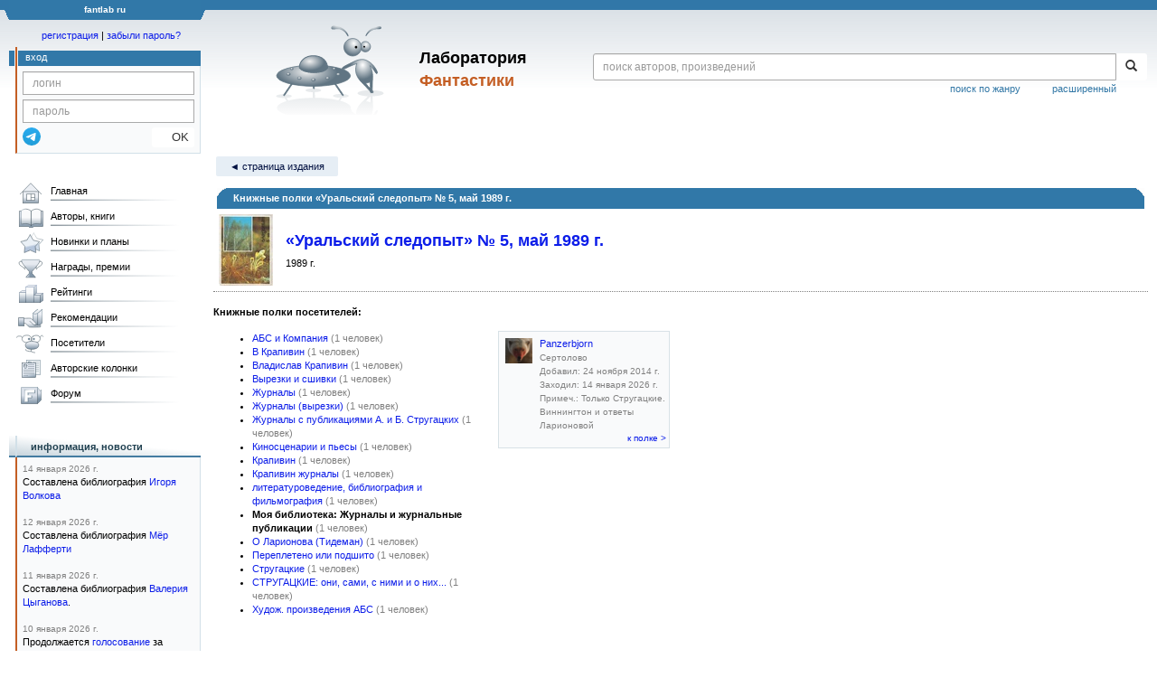

--- FILE ---
content_type: text/html; charset=utf-8
request_url: https://www.google.com/recaptcha/api2/anchor?ar=1&k=6Lcbe7gUAAAAACgbMR2b1Oq6ylUyxcvjkjiDim_-&co=aHR0cHM6Ly9mYW50bGFiLnJ1OjQ0Mw..&hl=en&v=9TiwnJFHeuIw_s0wSd3fiKfN&size=invisible&anchor-ms=20000&execute-ms=30000&cb=t388qyr38pbv
body_size: 48063
content:
<!DOCTYPE HTML><html dir="ltr" lang="en"><head><meta http-equiv="Content-Type" content="text/html; charset=UTF-8">
<meta http-equiv="X-UA-Compatible" content="IE=edge">
<title>reCAPTCHA</title>
<style type="text/css">
/* cyrillic-ext */
@font-face {
  font-family: 'Roboto';
  font-style: normal;
  font-weight: 400;
  font-stretch: 100%;
  src: url(//fonts.gstatic.com/s/roboto/v48/KFO7CnqEu92Fr1ME7kSn66aGLdTylUAMa3GUBHMdazTgWw.woff2) format('woff2');
  unicode-range: U+0460-052F, U+1C80-1C8A, U+20B4, U+2DE0-2DFF, U+A640-A69F, U+FE2E-FE2F;
}
/* cyrillic */
@font-face {
  font-family: 'Roboto';
  font-style: normal;
  font-weight: 400;
  font-stretch: 100%;
  src: url(//fonts.gstatic.com/s/roboto/v48/KFO7CnqEu92Fr1ME7kSn66aGLdTylUAMa3iUBHMdazTgWw.woff2) format('woff2');
  unicode-range: U+0301, U+0400-045F, U+0490-0491, U+04B0-04B1, U+2116;
}
/* greek-ext */
@font-face {
  font-family: 'Roboto';
  font-style: normal;
  font-weight: 400;
  font-stretch: 100%;
  src: url(//fonts.gstatic.com/s/roboto/v48/KFO7CnqEu92Fr1ME7kSn66aGLdTylUAMa3CUBHMdazTgWw.woff2) format('woff2');
  unicode-range: U+1F00-1FFF;
}
/* greek */
@font-face {
  font-family: 'Roboto';
  font-style: normal;
  font-weight: 400;
  font-stretch: 100%;
  src: url(//fonts.gstatic.com/s/roboto/v48/KFO7CnqEu92Fr1ME7kSn66aGLdTylUAMa3-UBHMdazTgWw.woff2) format('woff2');
  unicode-range: U+0370-0377, U+037A-037F, U+0384-038A, U+038C, U+038E-03A1, U+03A3-03FF;
}
/* math */
@font-face {
  font-family: 'Roboto';
  font-style: normal;
  font-weight: 400;
  font-stretch: 100%;
  src: url(//fonts.gstatic.com/s/roboto/v48/KFO7CnqEu92Fr1ME7kSn66aGLdTylUAMawCUBHMdazTgWw.woff2) format('woff2');
  unicode-range: U+0302-0303, U+0305, U+0307-0308, U+0310, U+0312, U+0315, U+031A, U+0326-0327, U+032C, U+032F-0330, U+0332-0333, U+0338, U+033A, U+0346, U+034D, U+0391-03A1, U+03A3-03A9, U+03B1-03C9, U+03D1, U+03D5-03D6, U+03F0-03F1, U+03F4-03F5, U+2016-2017, U+2034-2038, U+203C, U+2040, U+2043, U+2047, U+2050, U+2057, U+205F, U+2070-2071, U+2074-208E, U+2090-209C, U+20D0-20DC, U+20E1, U+20E5-20EF, U+2100-2112, U+2114-2115, U+2117-2121, U+2123-214F, U+2190, U+2192, U+2194-21AE, U+21B0-21E5, U+21F1-21F2, U+21F4-2211, U+2213-2214, U+2216-22FF, U+2308-230B, U+2310, U+2319, U+231C-2321, U+2336-237A, U+237C, U+2395, U+239B-23B7, U+23D0, U+23DC-23E1, U+2474-2475, U+25AF, U+25B3, U+25B7, U+25BD, U+25C1, U+25CA, U+25CC, U+25FB, U+266D-266F, U+27C0-27FF, U+2900-2AFF, U+2B0E-2B11, U+2B30-2B4C, U+2BFE, U+3030, U+FF5B, U+FF5D, U+1D400-1D7FF, U+1EE00-1EEFF;
}
/* symbols */
@font-face {
  font-family: 'Roboto';
  font-style: normal;
  font-weight: 400;
  font-stretch: 100%;
  src: url(//fonts.gstatic.com/s/roboto/v48/KFO7CnqEu92Fr1ME7kSn66aGLdTylUAMaxKUBHMdazTgWw.woff2) format('woff2');
  unicode-range: U+0001-000C, U+000E-001F, U+007F-009F, U+20DD-20E0, U+20E2-20E4, U+2150-218F, U+2190, U+2192, U+2194-2199, U+21AF, U+21E6-21F0, U+21F3, U+2218-2219, U+2299, U+22C4-22C6, U+2300-243F, U+2440-244A, U+2460-24FF, U+25A0-27BF, U+2800-28FF, U+2921-2922, U+2981, U+29BF, U+29EB, U+2B00-2BFF, U+4DC0-4DFF, U+FFF9-FFFB, U+10140-1018E, U+10190-1019C, U+101A0, U+101D0-101FD, U+102E0-102FB, U+10E60-10E7E, U+1D2C0-1D2D3, U+1D2E0-1D37F, U+1F000-1F0FF, U+1F100-1F1AD, U+1F1E6-1F1FF, U+1F30D-1F30F, U+1F315, U+1F31C, U+1F31E, U+1F320-1F32C, U+1F336, U+1F378, U+1F37D, U+1F382, U+1F393-1F39F, U+1F3A7-1F3A8, U+1F3AC-1F3AF, U+1F3C2, U+1F3C4-1F3C6, U+1F3CA-1F3CE, U+1F3D4-1F3E0, U+1F3ED, U+1F3F1-1F3F3, U+1F3F5-1F3F7, U+1F408, U+1F415, U+1F41F, U+1F426, U+1F43F, U+1F441-1F442, U+1F444, U+1F446-1F449, U+1F44C-1F44E, U+1F453, U+1F46A, U+1F47D, U+1F4A3, U+1F4B0, U+1F4B3, U+1F4B9, U+1F4BB, U+1F4BF, U+1F4C8-1F4CB, U+1F4D6, U+1F4DA, U+1F4DF, U+1F4E3-1F4E6, U+1F4EA-1F4ED, U+1F4F7, U+1F4F9-1F4FB, U+1F4FD-1F4FE, U+1F503, U+1F507-1F50B, U+1F50D, U+1F512-1F513, U+1F53E-1F54A, U+1F54F-1F5FA, U+1F610, U+1F650-1F67F, U+1F687, U+1F68D, U+1F691, U+1F694, U+1F698, U+1F6AD, U+1F6B2, U+1F6B9-1F6BA, U+1F6BC, U+1F6C6-1F6CF, U+1F6D3-1F6D7, U+1F6E0-1F6EA, U+1F6F0-1F6F3, U+1F6F7-1F6FC, U+1F700-1F7FF, U+1F800-1F80B, U+1F810-1F847, U+1F850-1F859, U+1F860-1F887, U+1F890-1F8AD, U+1F8B0-1F8BB, U+1F8C0-1F8C1, U+1F900-1F90B, U+1F93B, U+1F946, U+1F984, U+1F996, U+1F9E9, U+1FA00-1FA6F, U+1FA70-1FA7C, U+1FA80-1FA89, U+1FA8F-1FAC6, U+1FACE-1FADC, U+1FADF-1FAE9, U+1FAF0-1FAF8, U+1FB00-1FBFF;
}
/* vietnamese */
@font-face {
  font-family: 'Roboto';
  font-style: normal;
  font-weight: 400;
  font-stretch: 100%;
  src: url(//fonts.gstatic.com/s/roboto/v48/KFO7CnqEu92Fr1ME7kSn66aGLdTylUAMa3OUBHMdazTgWw.woff2) format('woff2');
  unicode-range: U+0102-0103, U+0110-0111, U+0128-0129, U+0168-0169, U+01A0-01A1, U+01AF-01B0, U+0300-0301, U+0303-0304, U+0308-0309, U+0323, U+0329, U+1EA0-1EF9, U+20AB;
}
/* latin-ext */
@font-face {
  font-family: 'Roboto';
  font-style: normal;
  font-weight: 400;
  font-stretch: 100%;
  src: url(//fonts.gstatic.com/s/roboto/v48/KFO7CnqEu92Fr1ME7kSn66aGLdTylUAMa3KUBHMdazTgWw.woff2) format('woff2');
  unicode-range: U+0100-02BA, U+02BD-02C5, U+02C7-02CC, U+02CE-02D7, U+02DD-02FF, U+0304, U+0308, U+0329, U+1D00-1DBF, U+1E00-1E9F, U+1EF2-1EFF, U+2020, U+20A0-20AB, U+20AD-20C0, U+2113, U+2C60-2C7F, U+A720-A7FF;
}
/* latin */
@font-face {
  font-family: 'Roboto';
  font-style: normal;
  font-weight: 400;
  font-stretch: 100%;
  src: url(//fonts.gstatic.com/s/roboto/v48/KFO7CnqEu92Fr1ME7kSn66aGLdTylUAMa3yUBHMdazQ.woff2) format('woff2');
  unicode-range: U+0000-00FF, U+0131, U+0152-0153, U+02BB-02BC, U+02C6, U+02DA, U+02DC, U+0304, U+0308, U+0329, U+2000-206F, U+20AC, U+2122, U+2191, U+2193, U+2212, U+2215, U+FEFF, U+FFFD;
}
/* cyrillic-ext */
@font-face {
  font-family: 'Roboto';
  font-style: normal;
  font-weight: 500;
  font-stretch: 100%;
  src: url(//fonts.gstatic.com/s/roboto/v48/KFO7CnqEu92Fr1ME7kSn66aGLdTylUAMa3GUBHMdazTgWw.woff2) format('woff2');
  unicode-range: U+0460-052F, U+1C80-1C8A, U+20B4, U+2DE0-2DFF, U+A640-A69F, U+FE2E-FE2F;
}
/* cyrillic */
@font-face {
  font-family: 'Roboto';
  font-style: normal;
  font-weight: 500;
  font-stretch: 100%;
  src: url(//fonts.gstatic.com/s/roboto/v48/KFO7CnqEu92Fr1ME7kSn66aGLdTylUAMa3iUBHMdazTgWw.woff2) format('woff2');
  unicode-range: U+0301, U+0400-045F, U+0490-0491, U+04B0-04B1, U+2116;
}
/* greek-ext */
@font-face {
  font-family: 'Roboto';
  font-style: normal;
  font-weight: 500;
  font-stretch: 100%;
  src: url(//fonts.gstatic.com/s/roboto/v48/KFO7CnqEu92Fr1ME7kSn66aGLdTylUAMa3CUBHMdazTgWw.woff2) format('woff2');
  unicode-range: U+1F00-1FFF;
}
/* greek */
@font-face {
  font-family: 'Roboto';
  font-style: normal;
  font-weight: 500;
  font-stretch: 100%;
  src: url(//fonts.gstatic.com/s/roboto/v48/KFO7CnqEu92Fr1ME7kSn66aGLdTylUAMa3-UBHMdazTgWw.woff2) format('woff2');
  unicode-range: U+0370-0377, U+037A-037F, U+0384-038A, U+038C, U+038E-03A1, U+03A3-03FF;
}
/* math */
@font-face {
  font-family: 'Roboto';
  font-style: normal;
  font-weight: 500;
  font-stretch: 100%;
  src: url(//fonts.gstatic.com/s/roboto/v48/KFO7CnqEu92Fr1ME7kSn66aGLdTylUAMawCUBHMdazTgWw.woff2) format('woff2');
  unicode-range: U+0302-0303, U+0305, U+0307-0308, U+0310, U+0312, U+0315, U+031A, U+0326-0327, U+032C, U+032F-0330, U+0332-0333, U+0338, U+033A, U+0346, U+034D, U+0391-03A1, U+03A3-03A9, U+03B1-03C9, U+03D1, U+03D5-03D6, U+03F0-03F1, U+03F4-03F5, U+2016-2017, U+2034-2038, U+203C, U+2040, U+2043, U+2047, U+2050, U+2057, U+205F, U+2070-2071, U+2074-208E, U+2090-209C, U+20D0-20DC, U+20E1, U+20E5-20EF, U+2100-2112, U+2114-2115, U+2117-2121, U+2123-214F, U+2190, U+2192, U+2194-21AE, U+21B0-21E5, U+21F1-21F2, U+21F4-2211, U+2213-2214, U+2216-22FF, U+2308-230B, U+2310, U+2319, U+231C-2321, U+2336-237A, U+237C, U+2395, U+239B-23B7, U+23D0, U+23DC-23E1, U+2474-2475, U+25AF, U+25B3, U+25B7, U+25BD, U+25C1, U+25CA, U+25CC, U+25FB, U+266D-266F, U+27C0-27FF, U+2900-2AFF, U+2B0E-2B11, U+2B30-2B4C, U+2BFE, U+3030, U+FF5B, U+FF5D, U+1D400-1D7FF, U+1EE00-1EEFF;
}
/* symbols */
@font-face {
  font-family: 'Roboto';
  font-style: normal;
  font-weight: 500;
  font-stretch: 100%;
  src: url(//fonts.gstatic.com/s/roboto/v48/KFO7CnqEu92Fr1ME7kSn66aGLdTylUAMaxKUBHMdazTgWw.woff2) format('woff2');
  unicode-range: U+0001-000C, U+000E-001F, U+007F-009F, U+20DD-20E0, U+20E2-20E4, U+2150-218F, U+2190, U+2192, U+2194-2199, U+21AF, U+21E6-21F0, U+21F3, U+2218-2219, U+2299, U+22C4-22C6, U+2300-243F, U+2440-244A, U+2460-24FF, U+25A0-27BF, U+2800-28FF, U+2921-2922, U+2981, U+29BF, U+29EB, U+2B00-2BFF, U+4DC0-4DFF, U+FFF9-FFFB, U+10140-1018E, U+10190-1019C, U+101A0, U+101D0-101FD, U+102E0-102FB, U+10E60-10E7E, U+1D2C0-1D2D3, U+1D2E0-1D37F, U+1F000-1F0FF, U+1F100-1F1AD, U+1F1E6-1F1FF, U+1F30D-1F30F, U+1F315, U+1F31C, U+1F31E, U+1F320-1F32C, U+1F336, U+1F378, U+1F37D, U+1F382, U+1F393-1F39F, U+1F3A7-1F3A8, U+1F3AC-1F3AF, U+1F3C2, U+1F3C4-1F3C6, U+1F3CA-1F3CE, U+1F3D4-1F3E0, U+1F3ED, U+1F3F1-1F3F3, U+1F3F5-1F3F7, U+1F408, U+1F415, U+1F41F, U+1F426, U+1F43F, U+1F441-1F442, U+1F444, U+1F446-1F449, U+1F44C-1F44E, U+1F453, U+1F46A, U+1F47D, U+1F4A3, U+1F4B0, U+1F4B3, U+1F4B9, U+1F4BB, U+1F4BF, U+1F4C8-1F4CB, U+1F4D6, U+1F4DA, U+1F4DF, U+1F4E3-1F4E6, U+1F4EA-1F4ED, U+1F4F7, U+1F4F9-1F4FB, U+1F4FD-1F4FE, U+1F503, U+1F507-1F50B, U+1F50D, U+1F512-1F513, U+1F53E-1F54A, U+1F54F-1F5FA, U+1F610, U+1F650-1F67F, U+1F687, U+1F68D, U+1F691, U+1F694, U+1F698, U+1F6AD, U+1F6B2, U+1F6B9-1F6BA, U+1F6BC, U+1F6C6-1F6CF, U+1F6D3-1F6D7, U+1F6E0-1F6EA, U+1F6F0-1F6F3, U+1F6F7-1F6FC, U+1F700-1F7FF, U+1F800-1F80B, U+1F810-1F847, U+1F850-1F859, U+1F860-1F887, U+1F890-1F8AD, U+1F8B0-1F8BB, U+1F8C0-1F8C1, U+1F900-1F90B, U+1F93B, U+1F946, U+1F984, U+1F996, U+1F9E9, U+1FA00-1FA6F, U+1FA70-1FA7C, U+1FA80-1FA89, U+1FA8F-1FAC6, U+1FACE-1FADC, U+1FADF-1FAE9, U+1FAF0-1FAF8, U+1FB00-1FBFF;
}
/* vietnamese */
@font-face {
  font-family: 'Roboto';
  font-style: normal;
  font-weight: 500;
  font-stretch: 100%;
  src: url(//fonts.gstatic.com/s/roboto/v48/KFO7CnqEu92Fr1ME7kSn66aGLdTylUAMa3OUBHMdazTgWw.woff2) format('woff2');
  unicode-range: U+0102-0103, U+0110-0111, U+0128-0129, U+0168-0169, U+01A0-01A1, U+01AF-01B0, U+0300-0301, U+0303-0304, U+0308-0309, U+0323, U+0329, U+1EA0-1EF9, U+20AB;
}
/* latin-ext */
@font-face {
  font-family: 'Roboto';
  font-style: normal;
  font-weight: 500;
  font-stretch: 100%;
  src: url(//fonts.gstatic.com/s/roboto/v48/KFO7CnqEu92Fr1ME7kSn66aGLdTylUAMa3KUBHMdazTgWw.woff2) format('woff2');
  unicode-range: U+0100-02BA, U+02BD-02C5, U+02C7-02CC, U+02CE-02D7, U+02DD-02FF, U+0304, U+0308, U+0329, U+1D00-1DBF, U+1E00-1E9F, U+1EF2-1EFF, U+2020, U+20A0-20AB, U+20AD-20C0, U+2113, U+2C60-2C7F, U+A720-A7FF;
}
/* latin */
@font-face {
  font-family: 'Roboto';
  font-style: normal;
  font-weight: 500;
  font-stretch: 100%;
  src: url(//fonts.gstatic.com/s/roboto/v48/KFO7CnqEu92Fr1ME7kSn66aGLdTylUAMa3yUBHMdazQ.woff2) format('woff2');
  unicode-range: U+0000-00FF, U+0131, U+0152-0153, U+02BB-02BC, U+02C6, U+02DA, U+02DC, U+0304, U+0308, U+0329, U+2000-206F, U+20AC, U+2122, U+2191, U+2193, U+2212, U+2215, U+FEFF, U+FFFD;
}
/* cyrillic-ext */
@font-face {
  font-family: 'Roboto';
  font-style: normal;
  font-weight: 900;
  font-stretch: 100%;
  src: url(//fonts.gstatic.com/s/roboto/v48/KFO7CnqEu92Fr1ME7kSn66aGLdTylUAMa3GUBHMdazTgWw.woff2) format('woff2');
  unicode-range: U+0460-052F, U+1C80-1C8A, U+20B4, U+2DE0-2DFF, U+A640-A69F, U+FE2E-FE2F;
}
/* cyrillic */
@font-face {
  font-family: 'Roboto';
  font-style: normal;
  font-weight: 900;
  font-stretch: 100%;
  src: url(//fonts.gstatic.com/s/roboto/v48/KFO7CnqEu92Fr1ME7kSn66aGLdTylUAMa3iUBHMdazTgWw.woff2) format('woff2');
  unicode-range: U+0301, U+0400-045F, U+0490-0491, U+04B0-04B1, U+2116;
}
/* greek-ext */
@font-face {
  font-family: 'Roboto';
  font-style: normal;
  font-weight: 900;
  font-stretch: 100%;
  src: url(//fonts.gstatic.com/s/roboto/v48/KFO7CnqEu92Fr1ME7kSn66aGLdTylUAMa3CUBHMdazTgWw.woff2) format('woff2');
  unicode-range: U+1F00-1FFF;
}
/* greek */
@font-face {
  font-family: 'Roboto';
  font-style: normal;
  font-weight: 900;
  font-stretch: 100%;
  src: url(//fonts.gstatic.com/s/roboto/v48/KFO7CnqEu92Fr1ME7kSn66aGLdTylUAMa3-UBHMdazTgWw.woff2) format('woff2');
  unicode-range: U+0370-0377, U+037A-037F, U+0384-038A, U+038C, U+038E-03A1, U+03A3-03FF;
}
/* math */
@font-face {
  font-family: 'Roboto';
  font-style: normal;
  font-weight: 900;
  font-stretch: 100%;
  src: url(//fonts.gstatic.com/s/roboto/v48/KFO7CnqEu92Fr1ME7kSn66aGLdTylUAMawCUBHMdazTgWw.woff2) format('woff2');
  unicode-range: U+0302-0303, U+0305, U+0307-0308, U+0310, U+0312, U+0315, U+031A, U+0326-0327, U+032C, U+032F-0330, U+0332-0333, U+0338, U+033A, U+0346, U+034D, U+0391-03A1, U+03A3-03A9, U+03B1-03C9, U+03D1, U+03D5-03D6, U+03F0-03F1, U+03F4-03F5, U+2016-2017, U+2034-2038, U+203C, U+2040, U+2043, U+2047, U+2050, U+2057, U+205F, U+2070-2071, U+2074-208E, U+2090-209C, U+20D0-20DC, U+20E1, U+20E5-20EF, U+2100-2112, U+2114-2115, U+2117-2121, U+2123-214F, U+2190, U+2192, U+2194-21AE, U+21B0-21E5, U+21F1-21F2, U+21F4-2211, U+2213-2214, U+2216-22FF, U+2308-230B, U+2310, U+2319, U+231C-2321, U+2336-237A, U+237C, U+2395, U+239B-23B7, U+23D0, U+23DC-23E1, U+2474-2475, U+25AF, U+25B3, U+25B7, U+25BD, U+25C1, U+25CA, U+25CC, U+25FB, U+266D-266F, U+27C0-27FF, U+2900-2AFF, U+2B0E-2B11, U+2B30-2B4C, U+2BFE, U+3030, U+FF5B, U+FF5D, U+1D400-1D7FF, U+1EE00-1EEFF;
}
/* symbols */
@font-face {
  font-family: 'Roboto';
  font-style: normal;
  font-weight: 900;
  font-stretch: 100%;
  src: url(//fonts.gstatic.com/s/roboto/v48/KFO7CnqEu92Fr1ME7kSn66aGLdTylUAMaxKUBHMdazTgWw.woff2) format('woff2');
  unicode-range: U+0001-000C, U+000E-001F, U+007F-009F, U+20DD-20E0, U+20E2-20E4, U+2150-218F, U+2190, U+2192, U+2194-2199, U+21AF, U+21E6-21F0, U+21F3, U+2218-2219, U+2299, U+22C4-22C6, U+2300-243F, U+2440-244A, U+2460-24FF, U+25A0-27BF, U+2800-28FF, U+2921-2922, U+2981, U+29BF, U+29EB, U+2B00-2BFF, U+4DC0-4DFF, U+FFF9-FFFB, U+10140-1018E, U+10190-1019C, U+101A0, U+101D0-101FD, U+102E0-102FB, U+10E60-10E7E, U+1D2C0-1D2D3, U+1D2E0-1D37F, U+1F000-1F0FF, U+1F100-1F1AD, U+1F1E6-1F1FF, U+1F30D-1F30F, U+1F315, U+1F31C, U+1F31E, U+1F320-1F32C, U+1F336, U+1F378, U+1F37D, U+1F382, U+1F393-1F39F, U+1F3A7-1F3A8, U+1F3AC-1F3AF, U+1F3C2, U+1F3C4-1F3C6, U+1F3CA-1F3CE, U+1F3D4-1F3E0, U+1F3ED, U+1F3F1-1F3F3, U+1F3F5-1F3F7, U+1F408, U+1F415, U+1F41F, U+1F426, U+1F43F, U+1F441-1F442, U+1F444, U+1F446-1F449, U+1F44C-1F44E, U+1F453, U+1F46A, U+1F47D, U+1F4A3, U+1F4B0, U+1F4B3, U+1F4B9, U+1F4BB, U+1F4BF, U+1F4C8-1F4CB, U+1F4D6, U+1F4DA, U+1F4DF, U+1F4E3-1F4E6, U+1F4EA-1F4ED, U+1F4F7, U+1F4F9-1F4FB, U+1F4FD-1F4FE, U+1F503, U+1F507-1F50B, U+1F50D, U+1F512-1F513, U+1F53E-1F54A, U+1F54F-1F5FA, U+1F610, U+1F650-1F67F, U+1F687, U+1F68D, U+1F691, U+1F694, U+1F698, U+1F6AD, U+1F6B2, U+1F6B9-1F6BA, U+1F6BC, U+1F6C6-1F6CF, U+1F6D3-1F6D7, U+1F6E0-1F6EA, U+1F6F0-1F6F3, U+1F6F7-1F6FC, U+1F700-1F7FF, U+1F800-1F80B, U+1F810-1F847, U+1F850-1F859, U+1F860-1F887, U+1F890-1F8AD, U+1F8B0-1F8BB, U+1F8C0-1F8C1, U+1F900-1F90B, U+1F93B, U+1F946, U+1F984, U+1F996, U+1F9E9, U+1FA00-1FA6F, U+1FA70-1FA7C, U+1FA80-1FA89, U+1FA8F-1FAC6, U+1FACE-1FADC, U+1FADF-1FAE9, U+1FAF0-1FAF8, U+1FB00-1FBFF;
}
/* vietnamese */
@font-face {
  font-family: 'Roboto';
  font-style: normal;
  font-weight: 900;
  font-stretch: 100%;
  src: url(//fonts.gstatic.com/s/roboto/v48/KFO7CnqEu92Fr1ME7kSn66aGLdTylUAMa3OUBHMdazTgWw.woff2) format('woff2');
  unicode-range: U+0102-0103, U+0110-0111, U+0128-0129, U+0168-0169, U+01A0-01A1, U+01AF-01B0, U+0300-0301, U+0303-0304, U+0308-0309, U+0323, U+0329, U+1EA0-1EF9, U+20AB;
}
/* latin-ext */
@font-face {
  font-family: 'Roboto';
  font-style: normal;
  font-weight: 900;
  font-stretch: 100%;
  src: url(//fonts.gstatic.com/s/roboto/v48/KFO7CnqEu92Fr1ME7kSn66aGLdTylUAMa3KUBHMdazTgWw.woff2) format('woff2');
  unicode-range: U+0100-02BA, U+02BD-02C5, U+02C7-02CC, U+02CE-02D7, U+02DD-02FF, U+0304, U+0308, U+0329, U+1D00-1DBF, U+1E00-1E9F, U+1EF2-1EFF, U+2020, U+20A0-20AB, U+20AD-20C0, U+2113, U+2C60-2C7F, U+A720-A7FF;
}
/* latin */
@font-face {
  font-family: 'Roboto';
  font-style: normal;
  font-weight: 900;
  font-stretch: 100%;
  src: url(//fonts.gstatic.com/s/roboto/v48/KFO7CnqEu92Fr1ME7kSn66aGLdTylUAMa3yUBHMdazQ.woff2) format('woff2');
  unicode-range: U+0000-00FF, U+0131, U+0152-0153, U+02BB-02BC, U+02C6, U+02DA, U+02DC, U+0304, U+0308, U+0329, U+2000-206F, U+20AC, U+2122, U+2191, U+2193, U+2212, U+2215, U+FEFF, U+FFFD;
}

</style>
<link rel="stylesheet" type="text/css" href="https://www.gstatic.com/recaptcha/releases/9TiwnJFHeuIw_s0wSd3fiKfN/styles__ltr.css">
<script nonce="xVijHQIcq3Ti3GKheORuZg" type="text/javascript">window['__recaptcha_api'] = 'https://www.google.com/recaptcha/api2/';</script>
<script type="text/javascript" src="https://www.gstatic.com/recaptcha/releases/9TiwnJFHeuIw_s0wSd3fiKfN/recaptcha__en.js" nonce="xVijHQIcq3Ti3GKheORuZg">
      
    </script></head>
<body><div id="rc-anchor-alert" class="rc-anchor-alert"></div>
<input type="hidden" id="recaptcha-token" value="[base64]">
<script type="text/javascript" nonce="xVijHQIcq3Ti3GKheORuZg">
      recaptcha.anchor.Main.init("[\x22ainput\x22,[\x22bgdata\x22,\x22\x22,\[base64]/[base64]/bmV3IFpbdF0obVswXSk6Sz09Mj9uZXcgWlt0XShtWzBdLG1bMV0pOks9PTM/bmV3IFpbdF0obVswXSxtWzFdLG1bMl0pOks9PTQ/[base64]/[base64]/[base64]/[base64]/[base64]/[base64]/[base64]/[base64]/[base64]/[base64]/[base64]/[base64]/[base64]/[base64]\\u003d\\u003d\x22,\[base64]\\u003d\\u003d\x22,\[base64]/Dlh0YEWLDssO1wr7Ci8Kxa8O4AV9+wp8mw7/CgMOYw5fDoSMTe2FqMilVw41Dwowvw5w0SsKUwoZAwoI2wpDCoMO3AsKWDTF/[base64]/woUMdXXDpsK2wrtsw60sKMKtasKtMQlRwqZow7dRw64vw79Cw4EywrrDrsKCN8OCQMOWwqlzWsKtaMK7wqpxwobCncOOw5bDiHDDrMKtRQgBfsK/[base64]/[base64]/IFcowqzDlT3Ck8KGw5k+wolhGkbCscOrbcOQfigkAsOXwp/Cu0nDpX/CjsKqdsKxw41Pw6PDuQ0ew4Iow7HDlsOqaRAUw79DbsKMNcOlCSRMw5TDoMOZYC8qw4bCrlUww7dqOsKVwqwew7Rrw4obGsKQw48Pwr0VWDZKQcOwwrcRwr7CvXkxWGrCmiEGwozDr8OHw4MawqbDsX5HX8OIeMOHa28DwowUw7nDt8ODHsOuwqQ/w7oOUsKsw6Q7bTxeEsK8NcK8w6TDo8ODOcOaSWLDn1pYXCw6aF5Bw6TChMOSKcKgA8Kpw4bDtz7CqmDCkwY0wpxnw4zCoX41CSVUAcORfCNMw6zDnUPCu8Klw41FwpDCocOHwpHCgsKTw4M/[base64]/CmcK/PlHCnFYtwrdQw4TDuMKGbivCuiJVwokYw6TDkMOgw77CnkQlwqvCrRtnwoohDHzDqMKcw7/Ck8OyLCUNe2pMwo7CoMO4IRjDkxtUwqzCi1RFw6vDlcOyem7CqRzCqGHCog3CjcK2b8KewrsML8KlW8O5w70cQ8K4wrg7QMKiw4pFHQDDq8KJJ8Odwot+w4FxSsOlw5TDqcO0w4vDn8OfSkQucFhFw7EOUwrDplNgwp/CjEIQdnjDtsK8HxQHJXbDs8Kcw5QYw73Di0vDk3DDmSzCvMOGeGwLNhEKA21ES8Kjw7YBDz0tXsOMdcOVX8Ouw7Y/e2BlUzVLwqLCmcOlenNlOxzDqcOjw5MGw5jDrRNjw586RDUEU8KEwo4xL8KHEztPw73DqsKwwrdUwqIGw4N/XMOnwoXCgMOWYsKtYkFow77CvsOrw43Co1zCggDChsOdFMKOa0AMwpHDmsKLwoQXTV19wpLDuV3ChsORecKHwo9kaRzDsDzCn19hwqtkOThgw4xCw6fDkMK7E0bConLCm8OtXB/CuhnDq8OJwqNZwqTDl8OSB0nDh2kbEgrDpcODwrnDicOpwrF2fsOfSMK/wqtNBhsSccOlwo0Kw6B9K3MCPDw/bcOYw7g8RSMneFDClsOKDMOswq/DlGvDncKTbRLCiD3CiFpYdsOCw4EDw5jCsMKwwrpbw5hzw5E2OEYxAXQmCnvCiMKoZsOAUAUoL8ORwocHbcOYwqtCc8KgLyxswotgNsOrwqLCjMOKagpXwppBw63CqyjChcKFw6pbEi/ClcKsw6rChg1kCcKCwobDqGHDs8KCw4kYw4Z7KnbCjcKfw6rDg1XCtMK4X8O0PAdRwqjCggIwSQwlwqAEw7vCmMOSwqrDg8Oqwp/Dv0LCo8KHw4Adw40Iw41EDMKKw4TCh3rClyTCvDgSIsKTOcKOJF4Cw648XsO9wqcfwrJBcMK1w6MSw4tJcsOYw45DDsOKKcO4w4wAwpIJbMOcwrpnMAhKVCJsw4QQeBLDuHUBw7rDv0XDkcK8IBLCscKqwq/DssOow54zwqFzOhAXOAtLDcOIw6EfRXYAwpVIVMK0wrTDncO2chzDocKWw79FLw7CkAUywpQlwrpkKcK/wrzCmzEIZcKWw5Z3wpDDnT/[base64]/ecOUwoTDksODwrAtwowewpxCwot/w6Q/fkXClDJXU3rCr8Kuw5RzPMOswr8tw6TCiCbCmwJaw4/DqMOPwrkmw4JCIMOIw4gIN1dFa8KKU1bDkRPCvcKswrpOwphmwpfCiU/CsDcgUmg+MsOlw6/[base64]/UHAcw7fCrB8FKC8hwobCoR7DhMKqw5TDl1LCosOVHxTCi8KOOcOkwqfCllZDT8O+NsOTSMOiDcOPw7XDg1nCoMKfIV4gwqN+W8OvG3VCIcKzNMOYw4fDpsKnw7zCu8OhCMKFcBxHw73Ci8KKw7NSwrLDlkTCt8OPwpfCg3zCjjvDilATw7/CsmlZw5rCrU7DnGl4wqHDsWTDg8OaewXChMOlwo9SbcK7FHwsWMKww7V5w7XDrcOrw4TCgz8pacOdw5rDhMOKwrpFwoV3XMK6c07Cv2/DmsKLwrfCqsKcwpJ9wpTDu23Cog3DlcK/[base64]/Ci3nCiMOmwqUpwrzCiMO/SMKaMzUsw6wzF8Kff8KXBAJDasOrwrfCpD/DvHhsw4JRFcKNw57DkcO/w6ceZMKtwobCkwDDinINRFMYw6YmXVnDt8KQw4JOPGhdfVkjwo5Lw68GLsKrADd+wrwhwrlJWyfDh8O4wp5tw6nDtk9vHMOEZ2A/HsOnw4nCvMORI8KCHsO+QMK/w7gaE2xywqFKJ0rCiBnCusKaw7s8wpoywqIkLw/CicKialVtwr7Ch8Kswo8Kw4rDmMOJwooadT4uwoU5wpjCgcOgcsOpwrEsZMOpw6QWF8O8w69UbSjCmlrDuQHCmMKIZcOww7/DjW12w6I/w6gawoxpw5hEw7xGwrUawrLCsjzCoTjCmQbCi1pawox4R8KqwqxoAxB4NT8vw6Zlwo4/wqHCgkpGXMKxc8K3f8OSw6PDniReGMOqwr7CkMKXw6LCrsKbw4DDl39iwp0fVC7CvcKMwqhlVcK+U0VbwrUBScO9wpTChEscwqvCv0HDtcOCw7s9SizDmsKZwp89FB3DhMKXH8KVfsKyw5YowrhgGg/DrMONGMOCAMOPI2bDp3M3w4PCtcOGMnHCpXzDkyZEw7PCqTQRP8OrZcOUwrjDjXUtwo7DkHLDpXvDu3jDjE7CmRDDr8KJwr8ncsK5WXPDmhjCvsORX8O8dF7DhEPCrFXDlS/[base64]/[base64]/[base64]/[base64]/wpnCicKAwqrChBIkM8KWw5sENSRyw77CqB3DpR/[base64]/w69vWFLDrMOow4XDhMOOGXzChBfDm2/CnsOtwqsGSQ3DucOIw7FAw5rDjV89cMKgw60NdR3DriFHwrHCp8O2DcKNSMK+w6cRUMOLwqLDgsOSw4dFZMK8w6XDmTtGQ8Kmwr/Ckw3CrMKOUWVReMOEcMKPw5V2D8KWwrgjU1wAw7EVwqsOw63CpF/DusK2Nlcaw5Yuw5hZw5ssw4lUZcKiEMO9FsOZwqg+w4QbwprDu3t/wot7w7HDqhnCqRA+fxVOw4ZPMMKvwqLClMOlwo3DvMKYw4w5wp5Ow7pyw5Mfw63ClkbCusKsKMKsSWZ9ecKEwoZgZ8OIIhhCRMODMgPCkyhXwoR+fcO+dk7Cr3TCjsKqKcK4wr/Dh3nDrjfDvwlhEMOXw6rDnndxQHXCpsKDDsO5w4kgw6New6/CvMKDTUkdNDooDcK5BcO5IsOuFMOeXmM8Bx1Kw5o2ecKfPsKBZcO+w43DgMOhw7wrwr7CpRchw6M4w7DCu8K/S8KLP2o6wozCmxsZe1JZWQ09w5waZMO0w6zDqDnDm1HDpEIoc8O8JcKVwrrDo8KVQhzDpcOQRHfDocOZAMOxIgsdH8OswqLDgsKywpbCoFPCtcO5MsKIw6jDlsKKZcKOPcKMw7MUPWEYw4LCuHXCq8Otb2PDv3rCv2gYw77Dih4SOMKVwo3ChV/[base64]/w508w4VhNsK/w5HDgMOwYB1UCSfDqR1UwpPDnMKow6N7bn/Dk2Qgw7t/aMK8woLCuDU2w51cY8OGwrkDwpIKViBPwoYICBccPhLCisO0woIWw5XCi0FJB8K8b8KrwoFIJyDCq2UKw7ImBcOvwoh8MnrDo8KEwrEjQ3ASwrfDgl4uTVI5wqJAcsK+CMOZEkoGXcO4HX/Dmk3Cn2R3HB0GcMKXw6XCumlFw5gmGGcywqN1RGTCowfCv8OtcEN0Y8OND8Ojwqc4wrTCl8KrZypJwpzChnRSwosZKsOxdREgRCMIfsKsw43DvcOTwqTDj8K5w6wAwqsBeTnCvsOAYxDCn20cwrc6LsKhwpDCkcOYw4XDsMO+wpM0wrcAwqrDncKhB8O/wpPDsUs5QTXCncKdwpZQw5VlwpwwwpvDqx0aSkdwIlwQZsOkE8KbXcKrw53DrMKsNsOwwotKw5Bcw5sOGj3DsComWSPCjjLDrsOQw6HCsiIUR8O9w6bDiMOPZ8ORwrbCl0NZwqPCnm5Zwp9FGcKmVlzCtSYVWsO8LsOKWcOrw5VswqAxb8K/w5HCtsOoFQXDjsKOwoXCvcKww4UEwqU7TA4ww77DoT0eLcK4XsKIX8Oww6kBcDnCl2sjNE9mwo3DlMKew7NxTsK/IA9jLAwUV8OCFio0JcKyfMOADmU+ecKqw7vChMOew5vCn8OUQ0vDpcKHwqHCiWxEw59xwr3Dpy3DoVHDksOjw6vCo185QnB/wo9IPDzDjnfCgENkPRZJI8KwVMKPw43CuH8SaxHDi8KAw5bCmXXDmMKhwp/[base64]/CvsKFwq57w7FfVwsHw7vCsMOfEcKMw6V9wpfDi1vDkBTCtMOMwrfDpcOCWcK9wrISwpTChMOiwqhAwqTDvDTDjDDDrmA4wrHCmkzCkA5uWsKPb8Ogw7Z/w7jDtMOOfsKXJl4idMOAw6jDmMO5w4/Du8K9w7zCh8OgGcOYVxnCpBDDkMO/wpjCj8Ohw4nCpMKXUMONw60vDWwrcAPDjcOfacKTw69Qw4Asw53DsMKow6oswojDj8K4RsOkw5syw7IHEsKjSw7CtSzCnWdmwrfCk8KTOXjCrm8sbWTCpcK0McOwwpdDwrDDh8ONHjRIJMOkPG1OasOic1bDpD5hw6/[base64]/DscKQwqVEwq0hCsK2KRfDoMKpwojCsz8IOSrDgsOcw7YuN0zCssK5wpRzw7XCucObUUEmZ8KDw7VZworDocOCIsKyw5fCtMK9w6RmciJYwpTCs3XCpsKIwpTCicKdGsOowq/Cvg18w7vCl1gFw4TDj0oww7Ibw4fDgCIGwp8Wwp7ChsOpQS/CtEvCjTDDtiYbw6bDn1LDoRnDs2LCuMKqw43ClVYPQsOCwprDgRViw7PDgz3CigHDsMOySsKGYlfCpsKJw7fDhkzDnjEOwphswpbDo8OoCMKsesO1bcOFwqp0w65pwo8Xwo42w57DsW/Dk8KfwobDg8KPw7nDhcObw71NJivDiT1Tw7ICEcO2wpJkXcK/UmBQwpsFw4FtwqvDiybDmw/DmwPDmGMUADA3O8KcRTzCpcOiwpxQJsO/[base64]/CjcO9wopFw6jCt2TCo8OGw5LChUDDgMO1wo9lw5bClRhnw4IjIkTDp8OFwqXCrRNKc8OSTsK0Hz17PGfDjMKbw6XCpMKpwrNRwr/DrcOUVwgtwqLCqjnCr8KAwrUGT8KgwpHDuMKoKwPDmcKhSmrChxYKwqfDugUjw4JSwrYjw5cEw6zDq8OJP8KZw7RcSD4CR8Khw4Ztw5IJWSMeGCrDkQ/CoEllwp7DpCw2SHUjw4gcw7PDt8OndsONw5fCq8OoIMKgL8K5wrMgw7bCkRNVwo5Awqx6HsOQwpPCncOlYULCuMOOwoZsDcOBwqLChMK9VcOAw7tHQW/DvUs6worChz7Dk8KhC8OMa0N/[base64]/wrbDgmTDq8KBwq5Zw4vDq8OgC8KSw6Qqw4vDmsOzXcKpKcKgw53Crz/Ck8OMYcKHw7BMw4YwTcOmw7gvwpUHw6DDuw7DlGDDkT1lIMKPTMKCDsK6wq0LXUUpJcKqSRfCsGRGJcK5wrdOAxI7wpjCtmvDqcK7eMOywpvDhSrDmcOSw5XCvHgnw7XCp0zDj8OZw59cTcK/NMO9wqrCmXdUTcKvwrMjEsO9w7pKwo9IOU9qwo7CjcOzwokbeMO6w73CqwFpS8K1w6sGe8Kqw6QIJMO7wrfDk07Cl8OUEcOnA3zDnQY7w4rCv1/[base64]/DvU1mF8KZwr5vEwHCv8Oaw5XDn8ObPnRHw5TCh2rDvhAdw4k1w5ZGw6jCmy01woQmwpdRw7fCosOVw4xwBRYpOGsWWGLDol/[base64]/DuMOewrcTKyBfw4N/NMO9XcKPw6PDl1jDpi7DjirDvsORwo/CgsKXdsO1AMO+w6VywrA5MGBVR8OeCcOxwrk4VXQ/G3ggbsKrGntQCQnCncKjw5w4wpwmKg3DrsOmUsOBBsKJw7TDtMK3PAJmw4zClzVQwo1tJsKqdMO/wqLCiH3Cv8OoVMK4wolnVkXDn8Kfw7p9w6EBw7rCusO/[base64]/KFbCrMKGUSFrb8OXTgIiw5ZlBXR6Xl9FTEs0w7XCgsKUwqHDoHLDoyZHwqInw7TCpULDu8Onw7o+Dgw1JMOlw6PDqk9nw7/CncKDDHPDt8OiW8KqwrURwq3DjHoOZRkDCWTDhmlUDcO/[base64]/CiC4Zw5EXw5jDo8OUG8Kow7nDv8KRTsOcFjF8w6ZiwpFawrHDsxLChMOUEh5Sw4XDvMKiagAUw6/Ci8O8w607wpzDgMOAw6fDvXN4U3zCli8swq3DnMOaMRHCtMOoZ8KYMMOBw6XDqD9pwpbCn2wOPX/DmMKuWU5ULz8DwpIbw7d0EsKvaMKbKC44K1fDrcOTaUpww5QlwrZaTcOPDXhpwo/CsH5kw5XCk0R2wonCnMKTVgVke0lYeF4LwoDCt8OQwrRmw6/DnHLCnMO/GMK/NA7DisObJMONwqvCgiTDtsOSe8K6V3vCnQ7Ct8KvCBXDhyPDg8OKCMK4D21yeRxre27CqMKywogowqd6Ywl1w4HDnMKfw6bCscOtw5vDiCIzeMOqMRjDlTlHw5zCusOGTcOFw6bDmyXDp8K0woBUNcK6wq/[base64]/DmTzDusKYS1p5AcKhPcOIPX8mAzcXw7VLVz7ChHYuMX1Nf8OLXSbCtcOPwpzDgnUbJcO7cg7CgDLDn8K3EEhewpFlLWTCjHssw4XDpBfDl8KFXCXCssOww589BsKuOMO9fnXClQMLwpjDqijCucKHw5/DpcKKGkVPwrBTw5Q1C8KQL8OQwovChXVSwqDDjDFBwofDgl/CqEB9wrUGZ8OxasKWwqwyDAvDjBY/EMKfJUjCn8KIw4Bhwq9Fw74CwovDkMKJw6HCtHfDu29rLMOfEXhtQkTDgD0JworCp1XCq8OSNEQUwpdleFlaw7nCnMOxGUTCiXgCWcOyCcKoDcKxN8Ozwp9swojCrAw7BUPDp1LDt3/CpUVJbsKjw5FZVcO2MEoowpDDqcO/GwJXbcO3B8KDwqvCinvDlxoNblVFwrHCo07DpTHDi3dPIRtKw6XCgkzDrsOSwo4hw45daXp0w6sdE2dBM8OOw5cZw4wRw7RAwr3DrMKKwojDjyDDpD/DksOVaF1fGHnCvsO4wqfCq1LDn3ZTXArDnsOvS8OYw7NiZsKiwrHDscKgasOsI8OBw7Qwwp9Zw4dFw7DCuWnDkQkSRsK5woBIw7YhcHRWwqE7wqHDssK7wrDDrUlGP8KxwpjClTJWw5DDh8KqZcO/USbClyfDsHjCsMOQURzCpsOYecKCwp9VSFFvQDPCvMKZYmvCiRkeLCV8PlHCrjPDssKnGMOhBMOWVF/Dkg3CiX3DgghGwqoPZsONWsO3wrjCj28ybnXCu8KuBXZ5w4p2w7k/w4tkHSQ+w6h6Og7CoXTCj08Fw4LCmcKIwpJfw4/Dp8OLZFBvDMKPKcODwq1oH8OAwoUFKVk6wrXCoAk5RMKHXMK3IcKUwqwNZsKew63CpzosBB0LUMOeAsKMw7cvFlTCpg0bdMOTwq3DqQDCiBBRw5jDpSjCssKJw4rDnxArfntbDMOTwq4SFcKpwpHDtcKjwrnDkxwkw6Voc15VKsODw4nCl2o9YsK2wqXCil5/[base64]/ClzXCqFjCrcKjRMOSHMK5wp9gfng0w5RVG8KzUR0eDjjCu8OnwrEvU2kKwr9rwpzCgSTDsMOuwoXDiW4hdh8pVSwdw5Z1w655w7sdQsOiRsO5L8OsXXtbOBvCiSMRZsOVHiIqwpLDtBNgwrPCl2rDsTvChMKiwr3ChMKWCsOBfcOsMlfCtS/CsMO/[base64]/JgTDtcKWwpFfw69vKxs/a8KCIsKdw4fCrcOgw7nCs8OFwozCr37DksOhw5xMNGHDj1PCkMOkLsOiw4DClV54w43CshQTw6vCuGXDhCAIZ8OPwrQHw5J3w5XCg8OPw7fCmi0gRTjCscOTRlYRYcKnwrBmCXfCjMKcw6PChhcWw7AQPRo/wqJdwqHChcKswrddwozCmcO1w68zwqgKwrFZC1vCtzZ7P0JhwpdxB2p0IsOowqLCvjUqcSo/w7bDo8KgBQUKPFcJwpLDucK8w6zCj8O0wpcGw7DDrcOgwpVUWcKGw5nDlMKiwqbCkw9/w63CssK7RcOgEMKbw5zDnsO/e8OucjInaxfDqjkgw6I/[base64]/Dl2LDo8KlwppYwodYwrjChURvJlhdw5VPUhLDtycoRQfCmzXCi2pXKUEOVFHDp8OQHsOtTsO/w43CkjbDqsKZPsOgwr4XUcO0HVfCrMKWZm5fDMKYFU3DtsOQZRDCscKhw6/[base64]/[base64]/[base64]/CgxUuwocIHMK4wpLCtMOIXX85woIMKsO/ecKiw5EfZD/[base64]/CrDbCjsKsb8OCBgzDrsKmbMOBADIMwoRnCcOjW3U+wps/fzkgwqpJwoUMJ8OXAMOFw79BWUTDlWvCoF07wrrDr8K2wqVzfsKCw7vDugDDvQXCrHZXMsKNw7rCrDfCs8OzYcKFMcK8w70fwq5KL0R/KxfDgMKmFxfDocOpwpPCiMOLJFcPa8KGw7xUwojCix1COyAQwooewpNdeksOK8Omw5M2A1zCjHnDqRQ2wo7DksKpw5Akw6zCgCZLw4LCvsKJdMOvDk0QfnIzw5jDmxTDkndITzLDrMO/[base64]/DjcO2WsOIw5nCsERVGgrDjFbDnMK6w6XDo8OQwqPCrnR8w5bDrmzCscOGw4hLwrjCqQlqRMKhE8Ovw6HCgMOAcgvCmDEKw6/[base64]/[base64]/Cp8OjWF0YI8KPwoo/[base64]/[base64]/[base64]/ClcOuFDzDtcKYN8OSbMKxasORw4nCl3fDiMKeWMOodXzCthHCisK8wr3CrzBDCcO0woBMZmhBRRDCg2ofKMKew6oEw4IOfXHCpFrCk1Rkwplrw53DtcOnwqLDh8K9Oz5aw4kfXsOFOXQJVBTCu2tAdA5dwrkbXGpXc094ZnhIPTASw64tCkPCpcOjVMOxwrLDqg/[base64]/UxjCk8O9bsOtCsO4w5c3dsOyJcOZZcKKNcK3wpHCoyPDogN4RjXCuMK4eRvDrMOQw7TDm8OzXTPDkMOXdQNdWUjDlmtGwojDqcKuccORAMOcw6DDry3CgGxow6jDo8KyORHDoVcUfhjCiBo7DT4VRkrCmmR8wpsQwqEpfgVCwo9NM8K+V8K9LcOywp/CksKpwofCilPCnC1Nw4wMw5dCAXrCgVLCmhAKMsOawrgnflHDj8OIZ8K9dcK/ecKXS8Obw4vDqTPCpE/DjDJqJ8KiO8OlJ8OLwpZ/YUJmw79uZyASQsO8ZygUL8KKXFoAw7PCs00MPDFiMcO+wr06cGbCvMOJKsOZw6bDkExVcsKQw4kRS8OXAEh8wqpEQjTDocOmNMOvwrbDugnDk0gdwrp7dsKrw6/CtUdZAMOzwpRYVMOBwrRywrTCtcObDnrClsKKF2nDlAAvwr09SMKTbcO7NcKtw5E/w4LDo3tTw4lqwpobw5wSw59GYMKFZldOwq4/wpVIKHXCv8Otw67DnD4Pw7QXZ8OUw6bCusKrfg0vw77CsmfDkyTDsMKHTSY8wo/[base64]/[base64]/CicOlcxLCgC7Dg2sTXsO8w7/Dn8KuIDhmwrY5wo3CgBofW23CnhkFwoFRwq9FLVBvK8OPw7LCv8KYwpNiw6HDj8KnABjClcOCwrxXwpzCoE/[base64]/N3PCnsOtJ8KMP8OPWzrDrVPDvcK3w6HDiFo3wr1Ow5fDj8OMwoNUwozCgsK7dcKob8KhGMKjZGDDgntfwqbDqUNtZi3CncOKU2NRHMOGKMKgw41BXDHDtcKKK8OFXGfDk1fCo8KPw5nCtkBawrpzwr1mwobDgyXCtMOCLj40wrxGwoPDlcKCwpjCiMOmwrAtwo/DjMKbw63DjsKowrbCukbColZ1DwoWwrrDm8Ogw5MSSVoWbxvDgiFFCsKxw4JiwovDt8Kuw5LDjcOMw4gMw48wLsO6wr4Zw4hDOMOrwpHDmH7Cl8OFw7XDhcOBC8KpccOSwpYZesOJQ8KVTnXClsKnw4/DiR7Ci8K6woM/wq7CpcKuwqbCv0J3wq/DmsKdGcOaZcOHJ8OBLcOlw65PwrvCn8OCw4fCuMOKw7TDq8OQQ8Knw6cyw5BzOMKTw4ohwoTDrQc4Xkgvw51HwrhcUQV6HMOiw4XCvcKnw63DmjXDnTpnGcKDWsKBVcOow5/Dm8OECErCoHVrGCXDjcOmGsOYGkoGXcOgHXrDtcOQIMKUwrjCssOAHsKqw47Dm0XDoijCkkXChsOfw6fCiMKhIUc+AHlmSAnClsOuw4jCrsKswoTCr8ObZsKZTjVKLWgzwp4BX8OGID/DpcKFwpsBw5/CnUIxwpbCsMKJwrvCoQnDs8OVw4DDgcOow6Vlwql5MMKqw43Ci8KrZ8K8BsO0wq7DocKmGE7CtW/DrUnCosOAw7hzGE8aAcOywrsUL8KSwpHDocOFbGzCocOUVMO8wp3ClcKBUMKKKTEOc3fCh8O1b8KqY051w7DCg2MzO8O0MQtJw4jDjMOsdCLCssK/w6Q2IMKDcMK0wqpFw5U8RsOSw5tAOggaNSFxbkLCrsKPDMKDKUbDtcKwcMObR3Ijwo/CpcOUQcKCewrCqsOiw7E7A8Kbw5B/w6YBWzxhG8OoCgLChSbCucOHLcKrLG3CncOvwrd/wqYUwqrDu8OmwoXDvWwuwp0iwqUANsKyCsOoUDMsA8KFw6vCnwRpczjDjcOucXJTd8KFWTVqwq8ceX7DhMKVDcKVWCvDiDLCt1UaMsOSwq5cWRYsBl/[base64]/[base64]/wp7DgsKROEIVQsKedSANwpTDqcOywp3CksKSWsOhDjALbyofLmMHdsKdE8OMwq3DgcOVwogiwonCk8Orw4YmU8OIXcKUUsKMw5J5w4rCqMOlw6HDpcO+w6ZeHhLCrAvCgsOPViTCicK7w4nClGXDhEvCncKUwr55O8ORScO/w5vCsjPDrBhXwqTDmsKTasOCw5vDsMKBw4x2A8O1worDv8OWCcKFwplKNsKdcAfDqMKBw4zCnmUfw7XDtMKtUETDsmDDkMKjw4VMw653K8K3w7xTVsORZzjCqMKvGBXCmyzDpzJRc8OINBPDrUzCgh3CsFfCg1LCnGIFbcKMT8KbwoXDn8KwwoLDghzDn0/CpG7Cl8K4w4IwMRLDrB7CkRbCqsKsA8O3w64nwqQjRsODSkRZw7hyTXdFwqvCgcOaB8K1Cw/CuXDCp8OUwovClClOw4fDhXXDqVgEGg/DrEwjZDrDscOrDcKHw6kVw5pBw7gAdANcN3HCg8K6wr3Com5/[base64]/DqsKzA8ONOGNwEMKbw7xLw5RgwqDDnyLCgiF2w4JsQHvCgMO/wonDpsKswocQcyofw6xfwrLDosOdw6AtwqN5wqzCvUAkw4BEw514w70iw5dcw4zCqsK0FE7CnHpvwpo1cx4fwq3CjMODKsKXNn7DjMKoJcKXw6bDo8KRDcKIw6zDn8Odwox4w4NIN8Kqw4sCwrQAHRQEbHFrIMKrYk/DlMKZdsO+Q8Oaw6EFw4dXTQ4HPsOJwqvDs3wVesOew7XCtcObwoTDhDgXwoXCtmB2woonw7dJw7LDrsOVwrFzdMK+Y0kTSQDCqCBzw69BKEBPw5nCksKDw4vCgXw5w7LDvMOKKjzCrcO2w6DDrMOswqnCrm/DncKXWsOPFcKQwrzCk8KUwr/Cv8K8w4zCn8K9wqVgfCcQwqHDsEDCsQYQdcKAXsKYwp3Dh8OCw5pvwprCncKcwoQ1FycQUiRLw6IQw4zCgMKePsKCPlDCiMKDwoDCg8O1DMO3AsOiXsO9J8K5ejjCozXCoTTCjVXCpsOiaAvDonDCiMKGw4sqw4/Dnx0qw7LDi8KdT8OfU3pJTmAIw4Zlb8KmwqTDjnNgLsKMwpUmw7A9T13CrABaZVRmFnHCtSZBbG7Chh3DkVUfw4nDtVQiw47DtcKiDnBpwp3Dv8KtwoRnwrRow6YyDcOKwrrDtnHCmFHCgyJww7LDjz3DgcK/[base64]/[base64]/ChsKYcsKFMsKsP8Oow65GwovDn2LCkDzDpxk9w5bCs8K6FyBOw4ZsSsKVT8OGw6R+QsKxMVwWSEd5w5QmOwLCnArCk8OmaRHDvsO/wp7Cm8OcAhUwworCqsOLw53Ck1HCiwUuRG1PZMO7WsOydMK5IcKpwpYAw7/CocONM8KQQi/DqyQrwpQ/fMKewqLDgsKNw5Mtwp1fBSrCtH7DnxLDo2fCrDh+wocVLWkpPFFlw5YZdsKjwovDtG/[base64]/wqPDgX5Bwqt6Y2rCoRhmwqBewrRnw5UpZD/DhgLDtsOtw6TClMOAw7rComTCmMOpwp5pw454w68FfcKke8OgQ8KWagnDl8OWwoHCizHDq8KtwpQAwpPCsF7DpcOKwpLDisOfwpvDhsOJVcKQd8OyeUUJwr0Cw4MqUVDCiXHClW/Cp8O8w78KeMO7VE0UwpM0OsOTEiwsw57Ci8Kuw6nCmcKew7M0RcOBwpXDiBnDgsO/bcOpdRnCh8OJbRjCk8KGw6t0wqvCicOdwrIfMgbCvcKtYhhrw7PCvQ16w4TDvwJxLGwow6VowqpsRMODAWvCqVLDm8O1wr3Csx5tw5TDpsKNw67CkMOyXMOYBknCu8Kaw4fCncOrw75kwojCmSksWUx/w7LDr8K8Lik5DMKfw5ZuWmDDv8OUPkHCqEJmw7sTw5N5w5BhFQ0Xw5vDj8OjVxvDkk9twqHCu05WVMKWwqXCjcKRw408w5wvD8OpEFnChWfDtBwxPMKrwo0lwp7DvhFhw6pNVsKqw6TChcKNCTvCvlpYwovCrWdFwphSR1vDjTfCm8KMw7nCnU3CjinDkDR7bMKewo/[base64]/ChGrDgQFKenVKdEXDi2LDnsOaQcOXw4DCiMKkwrDDkMOYwodVCl5IDzwGG0oHYsKDw5HCjA7DmXUlwrlmw7jDisKww7ATw5DCv8KQKDcWw4MrMMKFAynDvMO1W8KGRQ0Rw5TDoQDCrMKmUVBoGcO2wpvClCs0wq/DmcOZw61Sw7rCtiBaFsK+RMObQTHClcKfBlEAwqFFdcOZOh/DmEp0wrkOwqE3wolAZQPCrwbChnHDtHjDu2jDkcOVAilsbhY/wqXDu0M0w7/Ch8OWw4IXwo/[base64]/w5Uge8OHwqTCnQnDn8ONwpLDl8OwU8KfXnfDpgvCjh/DkMKFwoXCncO9w6xgwp4dw6nDn1/[base64]/wr9KLMOCThpFJ8OgRcOPYRhnw7kfwrrCucKzwp9NwozCiA3CtShGZzfCix/DhMOlw7BwwoHCj2XCoGxhwpvDoMKiwrPCv1MKw5HDvGDCv8KsYcKrw7TDg8K7woDDh0kXwp1ZworCmMO1GMKEw6/Cgj4qDS9zVMKEwoJMQjA1wodBcMK0w6HCosO9FyDDu8O6dcKId8KLH0EOwo/CssKxd2zChMKoK07CvsKhesKYwqQGZ3/CqsK2wonDn8OwbsKzw4c6w65lDCsSIBppw6LCocOmb3dvP8Kpw7HCtsOswohlwqbDpkI3L8KUw7FQLzzCkMKNw6PCgV/[base64]/DgsOuYEJ/[base64]/Ck8O4wr/CiMOawq7Dvj8Dw7vDmygPwr4SAC3CnsOyDQB7QDwaPsOGVsOSMGlYG8Kcw7nCqFJ0w6gWQVfCkllcw4jDsiTDscKbPkdNw7nCgmBRwrXCvVhoUnnDoQzCugvChcKPwqjDlMOMQHDDkwnDmcOHHxZow5XChSxxwrY+Q8K/MMO1Xzt0woccWcKbDk8Gwr0lwo7Dm8KjQ8OgfgbCpy/ClFHDqHHDssONw7PCv8O2wr59EcKDITVuV1IHLxTCkEHDmgrClFjDsH0EH8K+GcKfwrPCnB7DqHzDlcK/[base64]/DgTVldjUkAkTDmV/Ck8KDJixTw6LCqcKGEgl/HcO+MgwXwrBzwop5P8OOwoXCvB4Iw5YCIw3Csh/CjsOiwokQG8O7FMOhw5Y5OwbDpsKnw5zDk8Krw4DDpsKTd2HDrMKDC8KTwpQ4J2YeFwrCgcOKw6LDiMKfw4HDhDVLXXt1VTDCkcK3R8OsWMKAw5rDk8OFwqNRK8OsZ8KiwpfDnMOxwoDDgi8POcOVDAUfIMKpw7I/eMKRdMKNw5zCv8KcYyBRHDDDosOzUcOCElURXWLDlsOeL29bHGQLw5Ngw6FbNcOQwr4bw7zDt3d3bFvCjMK/w5cDwrsZYCsDw4nDisK5CcKzEBXClsOew7DCqcKHw7nDmsKUwp/ComTDucK2woYFwojDkcK/BVjCkydPUsKCwozDr8O7wrQMw6dBdsKmwqZzIcKlGMOGwqfCvRBLw4fCmMOEasK6w5htA0ZOwrR2w7fCtMOQwq7Cuw/Cr8ObbgfCnMK2wrTDqWI/w5RUw6MoXMKLwoAfwrrCoCcWQCRiwr7Dn0bCjHMGwp5xwofDrsKHVcKTwq0Iw5tecsOzw7l0wr40w5jDoFDClcORwoZZCT5Zw4V1BhDDjXjDknhaLQtsw7JSFWlbwo0bM8O0bMKvwrLDunLDq8OAwobDn8OLwrNSaWnChmBwwo8ubcOEwonCknV4QUjCqcK/ecOICxcIwoTCqgzCqGtBw7xKw4TClMKEeWh6NEt2bcODAMKQdsKRw5vCs8ODwokdwowBVhXCm8OMPSQ6wpvDqcKWYAEHfMKCL1zCoykIwpdAEMKEw7QrwpFvI2d/CEUMw4RWcMKLw7bDqXwidhLDg8K8XkHDpcK2w5sfZjFjFA3CkDPCg8OKw4vClsKAV8OFwpgJw6LCnsKOLcOVUsOBDV5Nw7t7BMO8wp1Zw67CmVPCn8KlN8KSwqXChTnDi2LCusOfbXRSwoxBJw\\u003d\\u003d\x22],null,[\x22conf\x22,null,\x226Lcbe7gUAAAAACgbMR2b1Oq6ylUyxcvjkjiDim_-\x22,0,null,null,null,1,[21,125,63,73,95,87,41,43,42,83,102,105,109,121],[-3059940,522],0,null,null,null,null,0,null,0,null,700,1,null,0,\x22CvYBEg8I8ajhFRgAOgZUOU5CNWISDwjmjuIVGAA6BlFCb29IYxIPCPeI5jcYADoGb2lsZURkEg8I8M3jFRgBOgZmSVZJaGISDwjiyqA3GAE6BmdMTkNIYxIPCN6/tzcYADoGZWF6dTZkEg8I2NKBMhgAOgZBcTc3dmYSDgi45ZQyGAE6BVFCT0QwEg8I0tuVNxgAOgZmZmFXQWUSDwiV2JQyGAA6BlBxNjBuZBIPCMXziDcYADoGYVhvaWFjEg8IjcqGMhgBOgZPd040dGYSDgiK/Yg3GAA6BU1mSUk0GhkIAxIVHRTwl+M3Dv++pQYZxJ0JGZzijAIZ\x22,0,0,null,null,1,null,0,0],\x22https://fantlab.ru:443\x22,null,[3,1,1],null,null,null,1,3600,[\x22https://www.google.com/intl/en/policies/privacy/\x22,\x22https://www.google.com/intl/en/policies/terms/\x22],\x22X3qUMbHdL4hP1lnj1lj0KEQ+e5Cx5O0mrLSfJb+9IJo\\u003d\x22,1,0,null,1,1768396225207,0,0,[162,11,229,75],null,[130,143],\x22RC-zjW0nq2G1QGNLQ\x22,null,null,null,null,null,\x220dAFcWeA6fxSFhiGl-rw79xu922uhCYzwkDOR89luQjFMu-dGS8dndnymNkdY-TZC0jtnfjNqCTWyabRirERVlW-4Rssii85FbcA\x22,1768479025132]");
    </script></body></html>